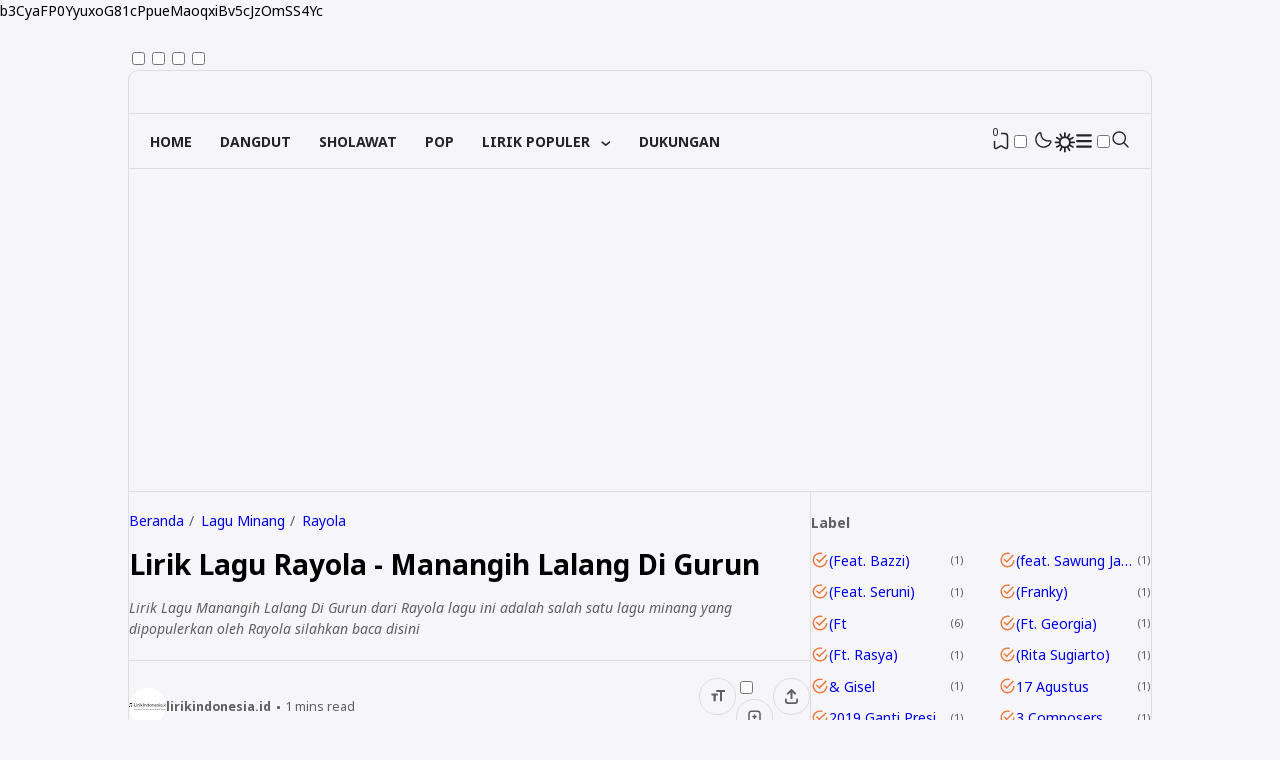

--- FILE ---
content_type: text/html; charset=utf-8
request_url: https://www.google.com/recaptcha/api2/aframe
body_size: 112
content:
<!DOCTYPE HTML><html><head><meta http-equiv="content-type" content="text/html; charset=UTF-8"></head><body><script nonce="7nnr9PZ1c2J1cqO9cGSuYg">/** Anti-fraud and anti-abuse applications only. See google.com/recaptcha */ try{var clients={'sodar':'https://pagead2.googlesyndication.com/pagead/sodar?'};window.addEventListener("message",function(a){try{if(a.source===window.parent){var b=JSON.parse(a.data);var c=clients[b['id']];if(c){var d=document.createElement('img');d.src=c+b['params']+'&rc='+(localStorage.getItem("rc::a")?sessionStorage.getItem("rc::b"):"");window.document.body.appendChild(d);sessionStorage.setItem("rc::e",parseInt(sessionStorage.getItem("rc::e")||0)+1);localStorage.setItem("rc::h",'1768860261473');}}}catch(b){}});window.parent.postMessage("_grecaptcha_ready", "*");}catch(b){}</script></body></html>